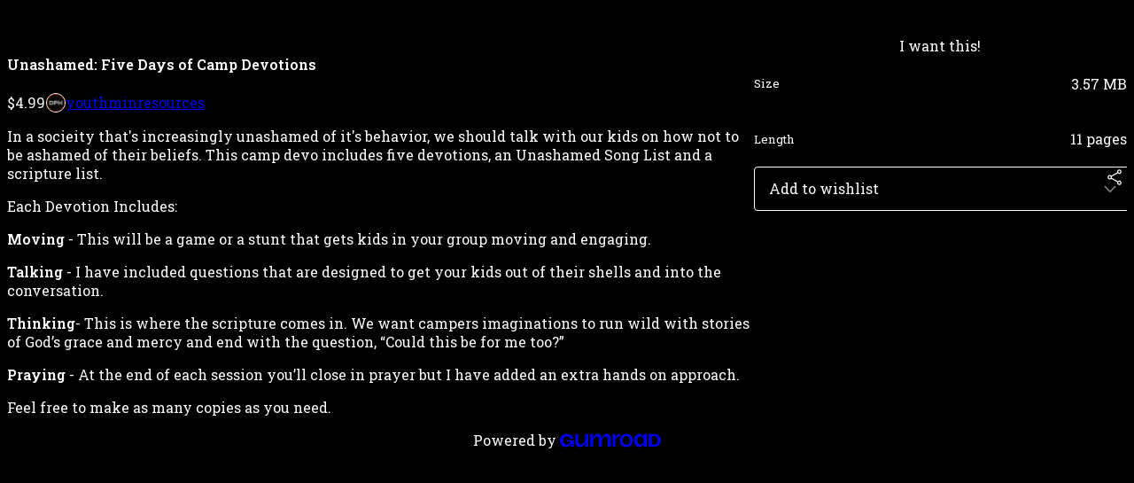

--- FILE ---
content_type: text/html; charset=utf-8
request_url: https://youthminresources.gumroad.com/l/AdMjR
body_size: 5581
content:
<!DOCTYPE html>
<html lang="en">
  <head prefix="og: http://ogp.me/ns# fb: http://ogp.me/ns/fb# gumroad: http://ogp.me/ns/fb/gumroad#">
    <link rel="dns-prefetch" href="//assets.gumroad.com">
    <link rel="dns-prefetch" href="//static-2.gumroad.com">
    <link rel="dns-prefetch" href="//public-files.gumroad.com">
  <title inertia>Unashamed: Five Days of Camp Devotions</title>
  <meta name="action-cable-url" content="wss://cable.gumroad.com/cable" />
  <link rel="stylesheet" crossorigin="anonymous" href="https://assets.gumroad.com/packs/css/design-93f8cfce.css" />
    <style>@import url(https://fonts.googleapis.com/css2?family=Roboto%20Slab:wght@400;600&display=swap);:root{--accent: 255 255 255;--contrast-accent: 0 0 0;--font-family: "Roboto Slab", "ABC Favorit", serif;--color: 255 255 255;--primary: var(--color);--contrast-primary: 0 0 0;--filled: 0 0 0;--contrast-filled: var(--color);--body-bg: #000000;--active-bg: rgb(var(--color) / var(--gray-1));--border-alpha: 1}body{background-color:#000000;color:#fff;font-family:"Roboto Slab", "ABC Favorit", serif}
</style>

  <meta name="csrf-param" content="authenticity_token" />
<meta name="csrf-token" content="e90TsHSdQ739HgF5vlsJ-UNvSIQocMH6keUn8-_YIn2xRm-owlKypPAOue5XrknYfJX1pQXBBU58IP7milpEuQ" />
  <meta charset="utf-8">
  <meta content="149071038533330" property="fb:app_id">
  <meta content="http://www.facebook.com/gumroad" property="fb:page_id">
  <meta property="twitter:site" value="@gumroad">
  
    <meta content="Gumroad" property="og:site_name">
    <meta content="https://youthminresources.gumroad.com/l/AdMjR" property="og:url">
    <meta content="In a socieity that&#39;s increasingly unashamed of it&#39;s behavior, we should talk with our kids on how not to be ashamed of their beliefs. This camp devo includes five devotions, an Unashamed Song List and a scripture list. Each Devotion Includes:Moving - This will be a game or a stunt that gets kids in your group moving and engaging.Talking - I have included questions that are designed to get your kids out of their shells and into the conversation.Thinking- This is where the scripture comes in. We want campers imaginations to run wild with stories of God’s grace and mercy and end with the question, “Could this be for me too?”Praying - At the end of each session you’ll close in prayer but I have added an extra hands on approach.Feel free to make as many copies as you need." property="og:description">
    <meta content="In a socieity that&#39;s increasingly unashamed of it&#39;s behavior, we should talk with our kids on how not to be ashamed of their beliefs. This camp devo includes five devotions, an Unashamed Song List and a scripture list. Each Devotion Includes:Moving - This will be a game or a stunt that gets kids in your group moving and engaging.Talking - I have included questions that are designed to get your kids out of their shells and into the conversation.Thinking- This is where the scripture comes in. We want campers imaginations to run wild with stories of God’s grace and mercy and end with the question, “Could this be for me too?”Praying - At the end of each session you’ll close in prayer but I have added an extra hands on approach.Feel free to make as many copies as you need." name="description">
    <meta content="AdMjR" property="product:retailer_item_id">
    <meta content="4.99" property="product:price:amount">
    <meta content="USD" property="product:price:currency">
    <meta content="gumroad:product" property="og:type">
    <meta property="twitter:card" value="summary_large_image" />
<meta property="twitter:title" value="Unashamed: Five Days of Camp Devotions" />
<meta property="twitter:domain" value="Gumroad" />
<meta property="twitter:description" value="In a socieity that&#39;s increasingly unashamed of it&#39;s behavior, we should talk with our kids on how not to be ashamed of their beliefs. This camp devo includes five devotions, an Unashamed Song List ..." />
<meta property="twitter:creator" value="@PaulTurnerToo" />
<meta property="twitter:image" value="https://public-files.gumroad.com/75n7pxmjgio930oqr08qz65uou22" />

      <link rel="preload" as="image" href="https://public-files.gumroad.com/75n7pxmjgio930oqr08qz65uou22">
  <meta property="og:image" content="https://public-files.gumroad.com/75n7pxmjgio930oqr08qz65uou22">
  <meta property="og:image:alt" content="">
  <meta property="og:title" content="Unashamed: Five Days of Camp Devotions">
  <meta property="gr:google_analytics:enabled" content="true">
  <meta property="gr:fb_pixel:enabled" content="true">
  <meta property="gr:logged_in_user:id" content="">
  <meta property="gr:environment" value="production">
  <meta property="gr:page:type" content="product">
  <meta property="gr:facebook_sdk:enabled" content="true">
  <meta content="initial-scale = 1.0, width = device-width" name="viewport">
  <meta property="stripe:pk" value="pk_live_Db80xIzLPWhKo1byPrnERmym">
  <meta property="stripe:api_version" value="2023-10-16; risk_in_requirements_beta=v1; retrieve_tax_forms_beta=v1;">
  <link href="/opensearch.xml" rel="search" type="application/opensearchdescription+xml" title="Gumroad">
    <link href="https://youthminresources.gumroad.com/l/AdMjR" rel="canonical">


    <link href="https://public-files.gumroad.com/7ew4pqhsyh3et9tofc6eksm3nbhm" rel="shortcut icon">
</head>

  <body id="product_page" class="group/body mac" style="">
    <div id="design-settings" data-settings="{&quot;font&quot;:{&quot;name&quot;:&quot;ABC Favorit&quot;,&quot;url&quot;:&quot;https://assets.gumroad.com/assets/ABCFavorit-Regular-26182c8c3addf6e4f8889817249c23b22c93233a8212e5e86574459e4dc926e2.woff2&quot;}}" style="display: none;"></div>
    <div id="user-agent-info" data-settings="{&quot;is_mobile&quot;:false}" style="display: none;"></div>
    <div class="react-entry-point" style="display:contents" id="Alert-react-component-7ebd92c0-7e0a-4202-af1d-b0e744d4edcf"><div class="fixed top-4 left-1/2 z-100 w-max max-w-[calc(100vw-2rem)] rounded bg-background md:max-w-sm invisible" style="transform:translateX(-50%) translateY(calc(-100% - var(--spacer-4)));transition:all 0.3s ease-out 0.5s"><div role="alert" class="flex items-start gap-2 rounded border border-border p-3"><div class="flex-1"><div></div></div></div></div></div>
      <script type="application/json" class="js-react-on-rails-component" data-component-name="Alert" data-dom-id="Alert-react-component-7ebd92c0-7e0a-4202-af1d-b0e744d4edcf">{"initial":null}</script>
      


    <div class="flex flex-col lg:flex-row h-screen">
      <main class="flex-1 flex flex-col lg:h-screen overflow-y-auto">
        <div class="flex-1 flex flex-col">
          


<noscript>
  <div id="javascript-notice">
    <strong>JavaScript is required to buy this product.</strong>
    Enable JavaScript in your browser settings and refresh this page to continue.
  </div>
</noscript>



  <script type="application/json" id="js-react-on-rails-context">{"railsEnv":"production","inMailer":false,"i18nLocale":"en","i18nDefaultLocale":"en","rorVersion":"14.0.4","rorPro":false,"href":"https://youthminresources.gumroad.com/l/AdMjR","location":"/l/AdMjR","scheme":"https","host":"youthminresources.gumroad.com","port":null,"pathname":"/l/AdMjR","search":null,"httpAcceptLanguage":null,"design_settings":{"font":{"name":"ABC Favorit","url":"https://assets.gumroad.com/assets/ABCFavorit-Regular-26182c8c3addf6e4f8889817249c23b22c93233a8212e5e86574459e4dc926e2.woff2"}},"domain_settings":{"scheme":"https","app_domain":"gumroad.com","root_domain":"gumroad.com","short_domain":"gum.co","discover_domain":"gumroad.com","third_party_analytics_domain":"gumroad-analytics.com","api_domain":"api.gumroad.com"},"user_agent_info":{"is_mobile":false},"logged_in_user":null,"current_seller":null,"csp_nonce":"HGfO7j9Qsdvz5eFdQW+A7b7YqsA7ugL8ept58dvIgSc=","locale":"en-US","feature_flags":{"require_email_typo_acknowledgment":true,"disable_stripe_signup":true},"serverSide":false}</script>
<div class="react-entry-point" style="display:contents" id="ProductPage-react-component-4d711708-bf64-46c1-abc8-0bfc5e0219af"><section aria-label="Product information bar" class="border-0 bg-background" style="overflow:hidden;padding:0;height:0;transition:var(--transition-duration);flex-shrink:0;position:fixed;top:0;left:0;right:0;z-index:var(--z-index-menubar)"><div class="mx-auto flex max-w-product-page items-center justify-between gap-4 p-4 lg:px-8" style="transition:var(--transition-duration);margin-top:0"><div itemscope="" itemProp="offers" itemType="https://schema.org/Offer" class="flex items-center"><span class="group/tooltip relative inline-grid right"><span aria-describedby=":R4l:" style="display:contents"><div class="relative grid grid-flow-col border border-r-0 border-border"><div class="bg-accent px-2 py-1 text-accent-foreground" itemProp="price" content="4.99">$4.99</div><div class="border-border border-r-transparent border-[calc(0.5lh+--spacing(1))] border-l-1"></div><div class="absolute top-0 right-px bottom-0 border-accent border-r-transparent border-[calc(0.5lh+--spacing(1))] border-l-1"></div></div></span><span role="tooltip" id=":R4l:" class="absolute z-30 hidden w-40 max-w-max rounded-md bg-primary p-3 text-primary-foreground group-focus-within/tooltip:block group-hover/tooltip:block top-1/2 -translate-y-1/2 left-full translate-x-2"><div class="absolute border-6 border-transparent top-1/2 -translate-y-1/2 right-full border-r-primary"></div>$4.99</span></span><link itemProp="url" href="https://youthminresources.gumroad.com/l/AdMjR"/><div itemProp="availability" hidden="">https://schema.org/InStock</div><div itemProp="priceCurrency" hidden="">usd</div><div itemProp="seller" itemType="https://schema.org/Person" hidden=""><div itemProp="name" hidden="">youthminresources</div></div></div><h3 class="hidden flex-1 lg:block">Unashamed: Five Days of Camp Devotions</h3><a href="https://gumroad.com/checkout?product=AdMjR&amp;quantity=1" target="_top" style="align-items:unset" class="inline-flex items-center justify-center gap-2 cursor-pointer border border-border rounded font-[inherit] no-underline transition-transform hover:-translate-1 hover:shadow active:translate-0 active:shadow-none disabled:opacity-30 disabled:hover:translate-0 disabled:hover:shadow-none px-4 py-3 text-base leading-[1.4] bg-accent text-accent-foreground">I want this!</a></div></section><section class="border-b border-border"><div class="mx-auto w-full max-w-product-page lg:py-16 p-4 lg:px-8"><article class="relative grid rounded border border-border bg-background lg:grid-cols-[2fr_1fr]"><figure class="group relative col-span-full overflow-hidden rounded-t border-b border-border bg-(image:--product-cover-placeholder) bg-cover" aria-label="Product preview"><div class="flex h-full snap-x snap-mandatory items-center overflow-x-scroll overflow-y-hidden [scrollbar-width:none] [&amp;::-webkit-scrollbar]:hidden" style="aspect-ratio:1.7777777777777777"><div role="tabpanel" id="623ab3064fb695ac84d983c5990153d1" class="mt-0! flex min-h-[1px] flex-[1_0_100%] snap-start justify-center border-0! p-0!"></div></div></figure><section class="lg:border-r"><header class="grid gap-4 p-6 not-first:border-t"><h1 itemProp="name">Unashamed: Five Days of Camp Devotions</h1></header><section class="grid grid-cols-[auto_1fr] gap-[1px] border-t border-border p-0 sm:grid-cols-[auto_auto_minmax(max-content,1fr)]"><div class="px-6 py-4 outline outline-offset-0 outline-border"><div itemscope="" itemProp="offers" itemType="https://schema.org/Offer" class="flex items-center"><span class="group/tooltip relative inline-grid right"><span aria-describedby=":Rl79:" style="display:contents"><div class="relative grid grid-flow-col border border-r-0 border-border"><div class="bg-accent px-2 py-1 text-accent-foreground" itemProp="price" content="4.99">$4.99</div><div class="border-border border-r-transparent border-[calc(0.5lh+--spacing(1))] border-l-1"></div><div class="absolute top-0 right-px bottom-0 border-accent border-r-transparent border-[calc(0.5lh+--spacing(1))] border-l-1"></div></div></span><span role="tooltip" id=":Rl79:" class="absolute z-30 hidden w-40 max-w-max rounded-md bg-primary p-3 text-primary-foreground group-focus-within/tooltip:block group-hover/tooltip:block top-1/2 -translate-y-1/2 left-full translate-x-2"><div class="absolute border-6 border-transparent top-1/2 -translate-y-1/2 right-full border-r-primary"></div>$4.99</span></span><link itemProp="url" href="https://youthminresources.gumroad.com/l/AdMjR"/><div itemProp="availability" hidden="">https://schema.org/InStock</div><div itemProp="priceCurrency" hidden="">usd</div><div itemProp="seller" itemType="https://schema.org/Person" hidden=""><div itemProp="name" hidden="">youthminresources</div></div></div></div><div class="flex flex-wrap items-center gap-2 px-6 py-4 outline outline-offset-0 outline-border sm:col-[2/-1]"><a href="https://youthminresources.gumroad.com/" target="_blank" class="relative flex items-center gap-2" rel="noreferrer"><img class="user-avatar" src="https://public-files.gumroad.com/7ew4pqhsyh3et9tofc6eksm3nbhm"/>youthminresources</a></div></section><section class="border-t border-border p-6"><div class="rich-text"><p>In a socieity that's increasingly unashamed of it's behavior, we should talk with our kids on how not to be ashamed of their beliefs. This camp devo includes five devotions, an Unashamed Song List and a scripture list. </p><p>Each Devotion Includes:</p><p><strong>Moving </strong>- This will be a game or a stunt that gets kids in your group moving and engaging.</p><p><strong>Talking </strong>- I have included questions that are designed to get your kids out of their shells and into the conversation.</p><p><strong>Thinking</strong>- This is where the scripture comes in. We want campers imaginations to run wild with stories of God’s grace and mercy and end with the question, “Could this be for me too?”</p><p><strong>Praying </strong>- At the end of each session you’ll close in prayer but I have added an extra hands on approach.</p><p>Feel free to make as many copies as you need. </p></div></section></section><section><section class="grid gap-4 p-6 not-first:border-t"><a href="https://gumroad.com/checkout?product=AdMjR&amp;quantity=1" target="_top" style="align-items:unset" class="inline-flex items-center justify-center gap-2 cursor-pointer border border-border rounded font-[inherit] no-underline transition-transform hover:-translate-1 hover:shadow active:translate-0 active:shadow-none disabled:opacity-30 disabled:hover:translate-0 disabled:hover:shadow-none px-4 py-3 text-base leading-[1.4] bg-accent text-accent-foreground">I want this!</a><div class="grid divide-y divide-solid divide-border rounded border border-border bg-background"><div class="flex flex-wrap items-center justify-between gap-4 p-4"><h5 class="grow font-bold">Size</h5><div>3.57 MB</div></div><div class="flex flex-wrap items-center justify-between gap-4 p-4"><h5 class="grow font-bold">Length</h5><div>11 pages</div></div></div><div class="grid grid-cols-[1fr_auto] gap-2"><div class="combobox"><div role="combobox" aria-expanded="false" aria-controls=":R5op9:" tabindex="0" class="input " aria-label="Add to wishlist"><span class="fake-input text-singleline">Add to wishlist</span><span class="icon icon-outline-cheveron-down"></span></div><div hidden=""><datalist id=":R5op9:"><div role="option" id=":R5op9:-0" class=""><div><span class="icon icon-plus"></span> New wishlist</div></div></datalist></div></div><details class="popover toggle"><summary aria-label="Share" aria-haspopup="true" aria-expanded="false"><span class="group/tooltip relative inline-grid bottom"><span aria-describedby=":Rpop9:" style="display:contents"><button class="inline-flex items-center justify-center gap-2 cursor-pointer border border-border rounded text-current font-[inherit] no-underline transition-transform hover:-translate-1 hover:shadow active:translate-0 active:shadow-none disabled:opacity-30 disabled:hover:translate-0 disabled:hover:shadow-none px-4 py-3 text-base leading-[1.4] bg-transparent" type="button" aria-label="Share"><span class="icon icon-share"></span></button></span><span role="tooltip" id=":Rpop9:" class="absolute z-30 hidden w-40 max-w-max rounded-md bg-primary p-3 text-primary-foreground group-focus-within/tooltip:block group-hover/tooltip:block left-1/2 -translate-x-1/2 top-full translate-y-2"><div class="absolute border-6 border-transparent left-1/2 -translate-x-1/2 bottom-full border-b-primary"></div>Share</span></span></summary><div class="dropdown" style="translate:min(0px - 100% - var(--spacer-4), 0px);max-width:calc(0px - 2 * var(--spacer-4))"><div class="grid grid-cols-1 gap-4"><a href="https://twitter.com/intent/tweet?url=https%3A%2F%2Fyouthminresources.gumroad.com%2Fl%2FAdMjR&amp;text=Buy%20Unashamed%3A%20Five%20Days%20of%20Camp%20Devotions%20on%20%40Gumroad" target="_blank" rel="noopener noreferrer" class="inline-flex items-center justify-center gap-2 cursor-pointer border rounded font-[inherit] no-underline transition-transform hover:-translate-1 hover:shadow active:translate-0 active:shadow-none disabled:opacity-30 disabled:hover:translate-0 disabled:hover:shadow-none px-4 py-3 text-base leading-[1.4] bg-black text-white border-black"><span class="brand-icon brand-icon-twitter"></span>Share on X</a><a href="https://www.facebook.com/sharer/sharer.php?u=https%3A%2F%2Fyouthminresources.gumroad.com%2Fl%2FAdMjR&amp;quote=Unashamed%3A%20Five%20Days%20of%20Camp%20Devotions" target="_blank" rel="noopener noreferrer" class="inline-flex items-center justify-center gap-2 cursor-pointer border rounded font-[inherit] no-underline transition-transform hover:-translate-1 hover:shadow active:translate-0 active:shadow-none disabled:opacity-30 disabled:hover:translate-0 disabled:hover:shadow-none px-4 py-3 text-base leading-[1.4] bg-[#4267b2] text-white border-[#4267b2]"><span class="brand-icon brand-icon-facebook"></span>Share on Facebook</a><span class="group/tooltip relative inline-grid bottom"><span aria-describedby=":R79op9:" style="display:contents"><span class="contents"><button class="inline-flex items-center justify-center gap-2 cursor-pointer border border-border rounded text-current font-[inherit] no-underline transition-transform hover:-translate-1 hover:shadow active:translate-0 active:shadow-none disabled:opacity-30 disabled:hover:translate-0 disabled:hover:shadow-none px-4 py-3 text-base leading-[1.4] bg-transparent" type="button" aria-label="Copy product URL"><span class="icon icon-link"></span> Copy link</button></span></span><span role="tooltip" id=":R79op9:" class="absolute z-30 hidden w-40 max-w-max rounded-md bg-primary p-3 text-primary-foreground group-focus-within/tooltip:block group-hover/tooltip:block left-1/2 -translate-x-1/2 top-full translate-y-2"><div class="absolute border-6 border-transparent left-1/2 -translate-x-1/2 bottom-full border-b-primary"></div>Copy product URL</span></span></div></div></details></div></section></section></article></div></section><footer class="px-4 py-8 text-center lg:py-16"><div>Powered by <a href="https://gumroad.com/" class="logo-full" aria-label="Gumroad"></a></div></footer></div>
      <script type="application/json" class="js-react-on-rails-component" data-component-name="ProductPage" data-dom-id="ProductPage-react-component-4d711708-bf64-46c1-abc8-0bfc5e0219af">{"product":{"id":"m5Lz6SEbLJSZ8lQYTcUv8g==","permalink":"AdMjR","name":"Unashamed: Five Days of Camp Devotions","seller":{"id":"9720868800784","name":"youthminresources","avatar_url":"https://public-files.gumroad.com/7ew4pqhsyh3et9tofc6eksm3nbhm","profile_url":"https://youthminresources.gumroad.com/"},"collaborating_user":null,"covers":[{"url":"https://public-files.gumroad.com/75n7pxmjgio930oqr08qz65uou22","original_url":"https://public-files.gumroad.com/ee62jgl4i928kk5ds7dr57u9z4fq","thumbnail":null,"id":"623ab3064fb695ac84d983c5990153d1","type":"image","filetype":"jpg","width":640,"height":360,"native_width":640,"native_height":360}],"main_cover_id":"623ab3064fb695ac84d983c5990153d1","thumbnail_url":"https://public-files.gumroad.com/vm4x6xq1v2xua9bkx6movhfv3zst","quantity_remaining":null,"long_url":"https://youthminresources.gumroad.com/l/AdMjR","is_sales_limited":false,"ratings":{"count":0,"average":0.0,"percentages":[0,0,0,0,0]},"custom_button_text_option":"i_want_this_prompt","is_compliance_blocked":false,"is_published":true,"is_stream_only":false,"streamable":false,"sales_count":null,"summary":null,"attributes":[{"name":"Size","value":"3.57 MB"},{"name":"Length","value":"11 pages"}],"description_html":"\u003cp\u003eIn a socieity that's increasingly unashamed of it's behavior, we should talk with our kids on how not to be ashamed of their beliefs. This camp devo includes five devotions, an Unashamed Song List and a scripture list. \u003c/p\u003e\u003cp\u003eEach Devotion Includes:\u003c/p\u003e\u003cp\u003e\u003cstrong\u003eMoving \u003c/strong\u003e- This will be a game or a stunt that gets kids in your group moving and engaging.\u003c/p\u003e\u003cp\u003e\u003cstrong\u003eTalking \u003c/strong\u003e- I have included questions that are designed to get your kids out of their shells and into the conversation.\u003c/p\u003e\u003cp\u003e\u003cstrong\u003eThinking\u003c/strong\u003e- This is where the scripture comes in. We want campers imaginations to run wild with stories of God’s grace and mercy and end with the question, “Could this be for me too?”\u003c/p\u003e\u003cp\u003e\u003cstrong\u003ePraying \u003c/strong\u003e- At the end of each session you’ll close in prayer but I have added an extra hands on approach.\u003c/p\u003e\u003cp\u003eFeel free to make as many copies as you need. \u003c/p\u003e","currency_code":"usd","price_cents":499,"rental_price_cents":null,"pwyw":null,"eligible_for_installment_plans":true,"allow_installment_plan":false,"installment_plan":null,"is_legacy_subscription":false,"is_tiered_membership":false,"is_physical":false,"custom_view_content_button_text":null,"is_multiseat_license":false,"hide_sold_out_variants":false,"native_type":"digital","preorder":null,"duration_in_months":null,"rental":null,"is_quantity_enabled":false,"free_trial":null,"recurrences":null,"options":[],"analytics":{"google_analytics_id":null,"facebook_pixel_id":null,"free_sales":true},"has_third_party_analytics":false,"ppp_details":null,"can_edit":false,"refund_policy":null,"bundle_products":[],"public_files":[],"audio_previews_enabled":true},"discount_code":null,"purchase":null,"wishlists":[],"currency_code":"usd","show_ratings_filter":true,"creator_profile":{"external_id":"9720868800784","avatar_url":"https://public-files.gumroad.com/7ew4pqhsyh3et9tofc6eksm3nbhm","name":"youthminresources","twitter_handle":"PaulTurnerToo","subdomain":"youthminresources.gumroad.com"},"sections":[],"main_section_index":0}</script>
      


        </div>
      </main>
    </div>
    <script src="https://assets.gumroad.com/assets/application-cbf244e9109e70d7b04497041636f00173a1e588f9b879b3a3ef11f8dfb86e5c.js" type="b5909a71e7cdb51376c9e0fc-text/javascript"></script>
    
        <script src="https://assets.gumroad.com/packs/js/webpack-runtime-5cb4229b020a76f256ec.js" defer="defer" type="b5909a71e7cdb51376c9e0fc-text/javascript"></script>
<script src="https://assets.gumroad.com/packs/js/webpack-commons-32e2f1ff8a647ceaafc7.js" defer="defer" type="b5909a71e7cdb51376c9e0fc-text/javascript"></script>
<script src="https://assets.gumroad.com/packs/js/4310-df05bc5c75bb7454b65f.js" defer="defer" type="b5909a71e7cdb51376c9e0fc-text/javascript"></script>
<script src="https://assets.gumroad.com/packs/js/product-f70c4468c1cf9dc609fa.js" defer="defer" type="b5909a71e7cdb51376c9e0fc-text/javascript"></script>

  <script src="/cdn-cgi/scripts/7d0fa10a/cloudflare-static/rocket-loader.min.js" data-cf-settings="b5909a71e7cdb51376c9e0fc-|49" defer></script><script defer src="https://static.cloudflareinsights.com/beacon.min.js/vcd15cbe7772f49c399c6a5babf22c1241717689176015" integrity="sha512-ZpsOmlRQV6y907TI0dKBHq9Md29nnaEIPlkf84rnaERnq6zvWvPUqr2ft8M1aS28oN72PdrCzSjY4U6VaAw1EQ==" nonce="HGfO7j9Qsdvz5eFdQW+A7b7YqsA7ugL8ept58dvIgSc=" data-cf-beacon='{"rayId":"9c18f3c62bf86e2a","version":"2025.9.1","serverTiming":{"name":{"cfExtPri":true,"cfEdge":true,"cfOrigin":true,"cfL4":true,"cfSpeedBrain":true,"cfCacheStatus":true}},"token":"5070e21320304a1ba2b0a42ce9682840","b":1}' crossorigin="anonymous"></script>
</body>
</html>
